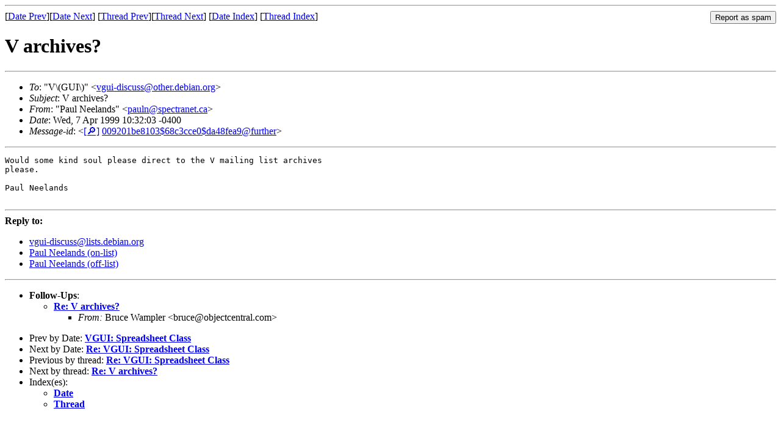

--- FILE ---
content_type: text/html
request_url: https://lists.debian.org/vgui-discuss/1999/04/msg00002.html
body_size: 1173
content:
<!-- MHonArc v2.6.19 -->
<!--X-Subject: V archives? -->
<!--X-From-R13: "Bnhy @rrynaqf" &#60;cnhyaNfcrpgenarg.pn> -->
<!--X-Date: 7 Apr 1999 14:37:43 &#45;0000 -->
<!--X-Message-Id: 009201be8103$68c3cce0$da48fea9@further -->
<!--X-Content-Type: text/plain -->
<!--X-Head-End-->
<!DOCTYPE HTML PUBLIC "-//W3C//DTD HTML 4.01 Transitional//EN"
        "http://www.w3.org/TR/html4/loose.dtd">
<html>
<head>
<title>V archives?</title>
<link rev="made" href="mailto:pauln@spectranet.ca">
<link rel="index" href="maillist.html">
<link rel="top" href="threads.html">
<link rel="up" href="msg00002.html">
<link rel="prev" href="msg00003.html">
<link rel="next" href="msg00004.html">
<meta name="viewport" content="width=device-width, initial-scale=1">
<style>
pre {
  white-space: pre-wrap;
}
</style>
</head>
<body>
<!--X-Body-Begin-->
<!--X-User-Header-->
<!--X-User-Header-End-->
<!--X-TopPNI-->
<hr>
<form method="POST" action="/cgi-bin/spam-report.pl">
<input type="hidden" name="listname" value="vgui-discuss" />
<input type="hidden" name="msg" value="msg00002.html" />
<input type="hidden" name="date" value="1999/04" />
<input type="submit" value="Report as spam" style="float: right"  />

[<a href="msg00001.html">Date Prev</a>][<a href="msg00003.html">Date Next</a>]
[<a href="msg00003.html">Thread Prev</a>][<a href="msg00004.html">Thread Next</a>]
[<a href="maillist.html#00002">Date Index</a>]
[<a href="threads.html#00002">Thread Index</a>]
</form>


<!--X-TopPNI-End-->
<!--X-MsgBody-->
<!--X-Subject-Header-Begin-->
<h1>V archives?</h1>
<hr>
<!--X-Subject-Header-End-->
<!--X-Head-of-Message-->
<ul>
<li><em>To</em>: &quot;V\(GUI\)&quot; &lt;<a href="mailto:vgui-discuss%40other.debian.org">vgui-discuss@other.debian.org</a>&gt;</li>
<li><em>Subject</em>: V archives?</li>
<li><em>From</em>: &quot;Paul Neelands&quot; &lt;<a href="mailto:pauln%40spectranet.ca">pauln@spectranet.ca</a>&gt;</li>
<li><em>Date</em>: Wed, 7 Apr 1999 10:32:03 -0400</li>
<li><em>Message-id</em>: &lt;<A HREF="/msgid-search/009201be8103$68c3cce0$da48fea9@further">[&#128270;]</a>&nbsp;<a href="msg00002.html">009201be8103$68c3cce0$da48fea9@further</A>&gt;</li>
</ul>
<!--X-Head-of-Message-End-->
<!--X-Head-Body-Sep-Begin-->
<hr>
<!--X-Head-Body-Sep-End-->
<!--X-Body-of-Message-->
<pre>Would some kind soul please direct to the V mailing list archives
please.

Paul Neelands

</pre>
<!--X-Body-of-Message-End-->
<!--X-MsgBody-End-->
<!--X-Follow-Ups-->
<hr />
<strong>Reply to:</strong>
<ul>
  <li><a href="mailto:vgui-discuss&#64;lists.debian.org?in-reply-to=&lt;009201be8103$68c3cce0$da48fea9@further&gt;&amp;subject=Re:%20V archives?">vgui-discuss&#64;lists.debian.org</a></li>
  <li><a href="mailto:pauln@spectranet.ca?in-reply-to=&lt;009201be8103$68c3cce0$da48fea9@further&gt;&amp;subject=Re:%20V archives?&amp;cc=vgui-discuss&#64;lists.debian.org">Paul Neelands (on-list)</a></li>
  <li><a href="mailto:pauln@spectranet.ca?in-reply-to=&lt;009201be8103$68c3cce0$da48fea9@further&gt;&amp;subject=Re:%20V archives?">Paul Neelands (off-list)</a></li>
</ul>
<hr />
<ul><li><strong>Follow-Ups</strong>:
<ul>
<li><strong><a name="00004" href="msg00004.html">Re: V archives?</a></strong>
<ul><li><em>From:</em> Bruce Wampler &lt;bruce@objectcentral.com&gt;</li></ul></li>
</ul></li></ul>
<!--X-Follow-Ups-End-->
<!--X-References-->
<!--X-References-End-->
<!--X-BotPNI-->
<ul>
<li>Prev by Date:
<strong><a href="msg00001.html">VGUI: Spreadsheet Class</a></strong>
</li>
<li>Next by Date:
<strong><a href="msg00003.html">Re: VGUI: Spreadsheet Class</a></strong>
</li>
<li>Previous by thread:
<strong><a href="msg00003.html">Re: VGUI: Spreadsheet Class</a></strong>
</li>
<li>Next by thread:
<strong><a href="msg00004.html">Re: V archives?</a></strong>
</li>
<li>Index(es):
<ul>
<li><a href="maillist.html#00002"><strong>Date</strong></a></li>
<li><a href="threads.html#00002"><strong>Thread</strong></a></li>
</ul>
</li>
</ul>

<!--X-BotPNI-End-->
<!--X-User-Footer-->
<!--X-User-Footer-End-->
</body>
</html>
